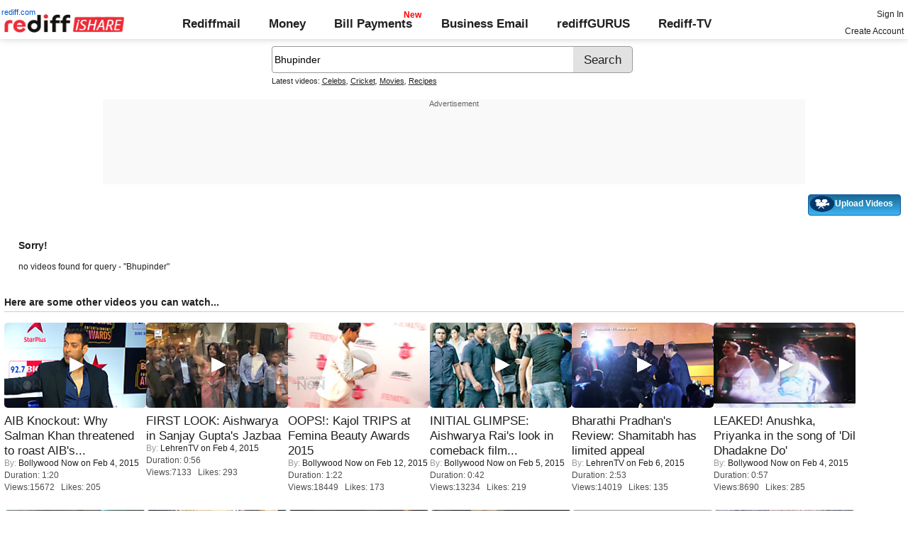

--- FILE ---
content_type: text/html; charset=UTF-8
request_url: http://ishare.rediff.com/video/Bhupinder?r=505699616
body_size: 8235
content:
<!doctype html>
<html>
<head>
<META http-equiv="Content-Type" content="text/html;charset=UTF-8" />
<title>Videos search for Bhupinder, Video clips, Featured videos, Music, Photos: Rediff Videos: 39</title>
<meta name="keywords" content="Rediff.com, videos,Featured videos, Music, Photos, Advertise" />
<meta name="description" content="Videos | Video clips | Featured videos | Music | Photos: Rediff Videos" />
<meta name="viewport" content="height=device-height">
<link rel="icon" type="image/x-icon" href="https://im.rediff.com/favicon2.ico" />
<link rel="canonical" href="//ishare.rediff.com/video/Bhupinder" />
<link rel="stylesheet" href="//ishare.rediff.com/worldrediff/style_1_19/ishare_new_2.css" type="text/css" />
<script>
var searchquery='Bhupinder';
 
function gc(C){var B=document.cookie;var E=C+"=";var D=B.indexOf("; "+E);if(D==-1){D=B.indexOf(E);if(D!=0){return null;}}else{D+=2;}var A=document.cookie.indexOf(";",D);if(A==-1){A=B.length;}return unescape(B.substring(D+E.length,A));}
loc = gc('RLOC');
if (loc !=null){
	if ((loc.indexOf("usa") != -1 || loc.indexOf("USA") != -1)){
		var locFlag = 0;  //usa
	}else{
		var  locFlag = 1;  //india
	}
}
else
{
	var locFlag = 1;   //india
}
function enc(a,url,query,p,app,action,resulttype){
	a.href="https://cif.rediff.com/track?url=___"+url+"___&q="+query+"&pos="+p+"&app="+app+"&action="+action+"&resulttype="+resulttype;
	return true;
}
function timenow(searchquery){
	t = (((new Date).getTime())*1000)+Math.round(Math.random()*1000);
        var querystring = "";
        var tmp_ref = encodeURIComponent(document.referrer);
        var tmp_url = document.location.href;
        var curr_url = tmp_url.split("?");
        if (curr_url[1]) {
		querystring = curr_url[1];
	}
	if ((tmp_ref == null) || (tmp_ref.length == 0)) {
		tmp_ref = "";
	}
	if (tmp_ref != "") {
		t += "&ref=" + tmp_ref;
	}
	if (querystring != "") {
		t += "&" + querystring;
	}
	var url11 = "https://isharemetric.rediff.com/frames/searchresult.html?done=" + t + '&query=' +searchquery ;
	if(document.getElementById('ilogwatch'))
	{
		document.getElementById('ilogwatch').src = url11;
	}
}

</script>
</head>
<body>
<iframe id="ilogwatch"  src="about:blank" name="ilogwatch" width="1" height="1" CELLSPACING="0" CELLPADDING="0" FRAMEBORDER="0" MARGINWIDTH="0" MARGINHEIGHT="0" style='display:none;'></iframe>
<div id="trans_div"></div><div class="popupcontainer"><div id="div_signup"></div><div id="div_signin"></div><div id="div_confirm"></div></div>
<script>timenow(searchquery);</script>
<i class="topgap"></i>
<style>body{background-position:0 -65px;}#world_top{min-height:120px;background:#f9f9f9;}</style><!-- Begin comScore Tag -->

<script>
var _comscore = _comscore || [];
_comscore.push({ c1: "2", c2: "6035613" });
(function() {
var s = document.createElement("script"), el = document.getElementsByTagName("script")[0]; 
s.async = true;
s.src = "https://sb.scorecardresearch.com/cs/6035613/beacon.js";
el.parentNode.insertBefore(s, el);
})();
</script>
<noscript><img src="https://sb.scorecardresearch.com/p?c1=2&amp;c2=6035613&amp;cv=3.6.0&amp;cj=1"></noscript>

<!-- End comScore Tag -->
<script>
if (typeof(OA_zones) != 'undefined') {
	var OA_zoneids = '';
	for (var zonename in OA_zones) OA_zoneids += escape(zonename+'=' + OA_zones[zonename] + "|");
	OA_zoneids += '&amp;nz=1';
} else {
	var OA_zoneids = escape('37|39');
}

if (typeof(OA_source) == 'undefined') { OA_source = ''; }
var OA_p=location.protocol=='https:'?'https://newads.rediff.com/rediffadserver/www/delivery/spc.php':'http://newads.rediff.com/rediffadserver/www/delivery/spc.php';
var OA_r=Math.floor(Math.random()*99999999);
OA_output = new Array();

var OA_spc="<"+"script type='text/javascript' ";
OA_spc+="src='"+OA_p+"?zones="+OA_zoneids;
OA_spc+="&amp;source="+escape(OA_source)+"&amp;r="+OA_r;
OA_spc+="&amp;amp%3Btarget=_blank";
OA_spc+=(document.charset ? '&amp;charset='+document.charset : (document.characterSet ? '&amp;charset='+document.characterSet : ''));

if (window.location) OA_spc+="&amp;loc="+escape(window.location);
if (document.referrer) OA_spc+="&amp;referer="+escape(document.referrer);
OA_spc+="'><"+"/script>";
document.write(OA_spc);

function OA_show(name) {
	if (typeof(OA_output[name]) == 'undefined') {
		return;
	} else {
		document.write(OA_output[name]);
	}
}

function OA_showpop(name) {
	zones = window.OA_zones ? window.OA_zones : false;
	var zoneid = name;
	if (typeof(window.OA_zones) != 'undefined') {
		if (typeof(zones[name]) == 'undefined') {
			return;
		}
		zoneid = zones[name];
	}

	OA_p=location.protocol=='https:'?'https://newads.rediff.com/rediffadserver/www/delivery/apu.php':'http://newads.rediff.com/rediffadserver/www/delivery/apu.php';

	var OA_pop="<"+"script type='text/javascript' ";
	OA_pop+="src='"+OA_p+"?zoneid="+zoneid;
	OA_pop+="&amp;source="+escape(OA_source)+"&amp;r="+OA_r;
	OA_spc+="&amp;amp%3Btarget=_blank";
	if (window.location) OA_pop+="&amp;loc="+escape(window.location);
	if (document.referrer) OA_pop+="&amp;referer="+escape(document.referrer);
	OA_pop+="'><"+"/script>";

	document.write(OA_pop);
}
var OA_fo = '';
OA_fo += "<"+"script type=\'text/javascript\' src=\'//newads.rediff.com/rediffadserver/www/delivery/fl.js\'><"+"/script>\n";
document.write(OA_fo);
</script>
<!-- header starts --> 
<div class="topfixedrow">
    <div class="logobar flex maxwrap">
        <div id="menuicon" class="homesprite menuicon"></div>
        <div class="logo relative">
            <a href="https://www.rediff.com"><span class="redlink">rediff.com</span></a><a href="//ishare.rediff.com"><img src="//ishare.rediff.com/worldrediff/pix/rediffisharelogo.png" alt="ishare logo" width=170 height=26 ></a>
        </div>
        <div class="toplinks">
            <a href="https://mail.rediff.com/cgi-bin/login.cgi" class="linkcolor bold">Rediffmail</a>
            <a href="https://money.rediff.com" class="linkcolor bold">Money</a>
            <a href="https://pay.rediff.com/webapp?utm_source=ishare_top_icon&utm_medium=pc&utm_campaign=rediffpay&utm_content=rediffpay_ishare_top_icon_pc" class="linkcolor bold relative newpay" data-secid="nav_billpay" data-pos="1">Bill Payments</a>
            <a href="https://businessemail.rediff.com" class="linkcolor bold">Business Email</a>
            <a href="https://gurus.rediff.com/" class="linkcolor bold" onclick="trackGuruURL('https://track.rediff.com/click?url=___https://gurus.rediff.com?utm_source=ishare_top_icon&utm_medium=pc&utm_campaign=rediffgurus&utm_content=rediffgurus_ishare_top_icon_pc___&position=nav1&label=rediffgurus&property=ishare_pc');return false;">rediffGURUS</a>
			<a href="https://tv.rediff.com/" class="linkcolor bold relative">Rediff-TV</a>
        </div>
        <div class="toprightlinks">
            <p id="username" class="username"></p>
            <p id="signin_info"> <a href="https://mail.rediff.com/cgi-bin/login.cgi" title="Already a user? Sign in" >Sign in</a><br><a href="https://register.rediff.com/register/register.php?FormName=user_details" title="Create Rediffmail Account">Create Account</a></p>
        </div>
    </div>
</div>
<!-- header ends -->

<div class="search-box-wrapper">
	<div class="search-box-outer" style="margin-top:10px;">
		<form name="srchform" onsubmit="return submitIshareSearch()">
			<input id="srchword" type="text" name="" class="srchbox" value="Bhupinder" tabindex="0" autocomplete="off" onclick='chkfirstTime()'/>
			<input type="submit" name="search" class="newsrchbtn" title="Search" value="Search" />
			<input type="hidden" name="src" id="snsSRC" value="web" />
		</form>
		<div class="sug" id="sug"></div>
		<div class="sm1 hide" id="srchque_10" style="display: block; padding-top:5px">Latest videos:
						<a href="//ishare.rediff.com/video/celebs?q=55214&pos=cues" class="srchtagslink">Celebs</a><i>,</i>				<a href="//ishare.rediff.com/video/cricket?q=55214&pos=cues" class="srchtagslink">Cricket</a><i>,</i>				<a href="//ishare.rediff.com/video/movies?q=55214&pos=cues" class="srchtagslink">Movies</a><i>,</i>				<a href="//ishare.rediff.com/video/recipes?q=55214&pos=cues" class="srchtagslink">Recipes</a>				</div>
	</div>
	<span class="clear"></span>
</div>
<span class="clear"></span>
<script type="text/javascript" src="//ishare.rediff.com/worldrediff/js_1_6/snshelper_2.min.js" ></script><div id="new_wd_top">
	<center><div id="world_top"><div class="advttext"></div><script type='text/javascript'><!--// <![CDATA[
	OA_show(39);
	// ]]> --></script><noscript><a target='_blank' href='https://newads.rediff.com/rediffadserver/www/delivery/ck.php?n=de3ee9e'><img border='0' alt='advt' src='//newads.rediff.com/rediffadserver/www/delivery/avw.php?zoneid=39&amp;n=de3ee9e' /></a></noscript>
	</div></center>
</div>
<i class="clear"></i>
<div class="tldlink-wrapper maxwrap">
	<div class="floatR">
		<div class="myVideos" id="myVideos" title="My Videos"><a href="http://mypage.rediff.com/profile/myprofile#!videos" style="color:#ffffff !important;">My Videos</a></div>
		<div class="myVideos" title="Upload Videos"><a href="https://is.rediff.com/videoalbum/upload" style="color:#ffffff !important;position:relative;"><img src="//ishare.rediff.com/worldrediff/pix/88.png" width="35" height="23" alt="" style="position: absolute;top:-4px;left:-9px;" /> &nbsp; &nbsp; &nbsp; &nbsp; &nbsp;<b>Upload Videos</b></a></div>
	</div>
	<i class="clear"></i>
</div>
<i class="clear"></i>
<script>

	function submitIshareSearch()
	{
		var srchword = trim(document.getElementById('srchword').value) ;
		if(srchword=="")
		{
			document.getElementById('srchword').focus();
			alert("Please enter search keyword");
			return false;
		}
		var query1		= "//is.rediff.com/tags/" + srchword;
		document.srchform.action= query1  ;
		document.srchform.submit();
		return false;
	}

</script>



<script>
var endyear 	= "2026";
var cdn_domain = "//ishare.rediff.com";
var org_domain = "//is.rediff.com";
var imgpath	= "//ishare.rediff.com/worldrediff/pix";
var worlddomain_org = "http://mypage.rediff.com";
var org_domain_ssl = "https://is.rediff.com";

if(!OAS_sitepage)var OAS_sitepage = "" ;
if(!OAS_listpos)var OAS_listpos = "" ;


var ck=document.cookie;
function prevent_xss_js(e,t){if(t=="Rlo"){e=unescape(e).replace(/\+/g," ");e=e.replace(/[^\w\d\s\-\_]/ig,"");e=e.replace("@rediffmail.com","")}else if(t=="Rl"){e=e.replace(/[^\w\d\s\-\_@\.]/ig,"")}else if(t=="uid"){e=e.replace(/[^\w\d\s\-\_]/g,"")}return e}
function getcookie(t){var n=t+"=";var r=n.length;var i=ck.length;var s=0;while(s<i){j=s+r;if(ck.substring(s,j)==n){e=ck.indexOf(";",j);if(e==-1)e=ck.length;return prevent_xss_js(unescape(ck.substring(j,e)),t)}s=ck.indexOf(" ",s)+1;if(s==0)break}return""}
var Rlo="";
var Rl=getcookie("Rl");
Rlo=getcookie("Rlo");
Rlo = unescape(Rlo).replace(/\+/g," ");

if (Rlo != "")
{
	document.getElementById('username').innerHTML="Hi <a href=\""+worlddomain_org+"/profile/myprofile\">"+Rlo+"</a>";
	document.getElementById('signin_info').innerHTML = "<a href='"+org_domain+"/signout' title='Sign out'>Sign Out</a>";
}
else
{
	if(document.getElementById('signin_info'))
	{
		document.getElementById('signin_info').innerHTML = "<a href='"+org_domain_ssl+"/login/dologin' title='Already a user? Sign in'>Sign In</a><br><a href='https://register.rediff.com/register/register.php?FormName=user_details' title='New user? Sign up'>Create Account</a>";
	}
}
if (Rl == ''){
	if(document.getElementById('myVideos')){document.getElementById('myVideos').style.display = "none";}
}

</script>


<script>
	var querystring	= "";
	var path	= "";
	var Rkey_data	= "";
	var Rkey	= Math.floor(Math.random() * 1000000);
	querystring	= window.location.search;
	path		= window.location.pathname;


	if (querystring == "")
		Rkey_data = "?rkey="+Rkey;
	else
		Rkey_data = "&rkey="+Rkey;
	
	//document.write("<scri"+"pt src='http://metric.us.rediff.com"+path+querystring+Rkey_data+"' ></scri"+"pt>");
	if(typeof(id) != "undefined" && typeof(contenttype) != "undefined" ){
		if( id > 0 && contenttype > 0 && contenttype < 4){
			uid = getcookie("uid");
			document.write("<img id='metric_img' src='' />");
			var metricimgvar = "https://metricsishare.rediff.com/viewsubmit.php?id=" + id + "&userid="+ uid + "&contenttype="+contenttype;			
			if(typeof(videoType)!="undefined" && videoType==0)
				metricimgvar+= "&type=private";
			//alert(metricimgvar);
			document.getElementById("metric_img").src = metricimgvar;	
			
		}
	}

function metriccall_img(sldcounter)
{
	var querystring	= "";
	var path	= "";
	var Rkey_data	= "";
	var Rkey	= Math.floor(Math.random() * 1000000);
	querystring	= window.location.search;
	path		= window.location.pathname;


	if (querystring == "")
		Rkey_data = "?rkey="+Rkey;
	else
		Rkey_data = "&rkey="+Rkey;

	document.getElementById("metric_img").src = 'https://metric.us.rediff.com'+path+"/"+sldcounter+querystring+Rkey_data;
}
</script>

<div class="maxwrap">
		<div style="padding:20px">
	<span class="f14"><b>Sorry!</b></span>
	<span class="clear ht15"></span>
	<p>no videos found for query - "Bhupinder"</p>
	<span class="clear ht15"></span>
</div></div>
		<div class="maxwrap">
	<h3 class="bold">Here are some other videos you can watch...</h3>
	<span class="hrline"></span><span class="ht10"></span>
	</div>
	<div class="section flex maxwrap bot_container">
				<div>
			<div class="relative"><a href="//ishare.rediff.com/video/entertainment/aib-knockout-why-salman-khan-threatened-to-roast-aib-s-tanmay-bhatt/10060296" class="tvplayicon"><img src="https://datastore.rediff.com/h120-w200/thumb/505E5C5D6B6A63645A656770706460626D72/jhucdqvkh3vqem6d.D.80000.2_Salman-Khan-Warns-AIB-Tanmay-Bhatt----Alapii_AG--Showbizz.mp4-0001.png" width="200" height="120" class="rcorner" alt="AIB Knockout: Why Salman Khan threatened to roast AIB's Tanmay Bhatt" loading="lazy"></a></div>
			<div class="mnewscopy"><h3 class="mtop8"><a href="//ishare.rediff.com/video/entertainment/aib-knockout-why-salman-khan-threatened-to-roast-aib-s-tanmay-bhatt/10060296">AIB Knockout: Why Salman Khan threatened to roast AIB's...</a></h3>
			<div><span class="grey">By:&nbsp;</span><a href="https://mypage.rediff.com/Bollywood Now/67818037">Bollywood Now</a> on&nbsp;Feb  4, 2015</div>			<p class="ttoread">Duration: 1:20</p>
			<p class="ttoread">Views:15672 &nbsp; Likes: 205</p></div>
		</div>
				<div>
			<div class="relative"><a href="//ishare.rediff.com/video/entertainment/first-look-aishwarya-in-sanjay-gupta-s-jazbaa/10059723" class="tvplayicon"><img src="https://datastore.rediff.com/h120-w200/thumb/645E626D616B7275/miyybg9ym7p2vivu.D.56000.aishwarya-FIRST-Look-In-Jazbaa-gen.mp4-0001.png" width="200" height="120" class="rcorner" alt="FIRST LOOK: Aishwarya in Sanjay Gupta's Jazbaa" loading="lazy"></a></div>
			<div class="mnewscopy"><h3 class="mtop8"><a href="//ishare.rediff.com/video/entertainment/first-look-aishwarya-in-sanjay-gupta-s-jazbaa/10059723">FIRST LOOK: Aishwarya in Sanjay Gupta's Jazbaa</a></h3>
			<div><span class="grey">By:&nbsp;</span><a href="https://mypage.rediff.com/LehrenTV/12669275">LehrenTV</a> on&nbsp;Feb  4, 2015</div>			<p class="ttoread">Duration: 0:56</p>
			<p class="ttoread">Views:7133 &nbsp; Likes: 293</p></div>
		</div>
				<div>
			<div class="relative"><a href="//ishare.rediff.com/video/entertainment/oops-kajol-trips-at-femina-beauty-awards-2015/10072451" class="tvplayicon"><img src="https://datastore.rediff.com/h120-w200/thumb/505E5C5D6B6A63645A656770706460626D72/hl16bbnvilpmmhw0.D.82000.14_Kajol-TRIPS-At-Femina-Beauty-Awards-2015---Rakesh-VB-Showbizz.mp4-0001.png" width="200" height="120" class="rcorner" alt="OOPS!: Kajol TRIPS at Femina Beauty Awards 2015" loading="lazy"></a></div>
			<div class="mnewscopy"><h3 class="mtop8"><a href="//ishare.rediff.com/video/entertainment/oops-kajol-trips-at-femina-beauty-awards-2015/10072451">OOPS!: Kajol TRIPS at Femina Beauty Awards 2015</a></h3>
			<div><span class="grey">By:&nbsp;</span><a href="https://mypage.rediff.com/Bollywood Now/67818037">Bollywood Now</a> on&nbsp;Feb 12, 2015</div>			<p class="ttoread">Duration: 1:22</p>
			<p class="ttoread">Views:18449 &nbsp; Likes: 173</p></div>
		</div>
				<div>
			<div class="relative"><a href="//ishare.rediff.com/video/entertainment/initial-glimpse-aishwarya-rai-s-look-in-comeback-film-jazbaa/10061636" class="tvplayicon"><img src="https://datastore.rediff.com/h120-w200/thumb/505E5C5D6B6A63645A656770706460626D72/3vuw70gwzfz4ah41.D.42000.12_LEAKED--Aishwarya-Rai-Fron-Look-I-Jazba--Alapi-Vox_24_OI-Showbizz.mp4-0001.png" width="200" height="120" class="rcorner" alt="INITIAL GLIMPSE: Aishwarya Rai's look in comeback film Jazbaa" loading="lazy"></a></div>
			<div class="mnewscopy"><h3 class="mtop8"><a href="//ishare.rediff.com/video/entertainment/initial-glimpse-aishwarya-rai-s-look-in-comeback-film-jazbaa/10061636">INITIAL GLIMPSE: Aishwarya Rai's look in comeback film...</a></h3>
			<div><span class="grey">By:&nbsp;</span><a href="https://mypage.rediff.com/Bollywood Now/67818037">Bollywood Now</a> on&nbsp;Feb  5, 2015</div>			<p class="ttoread">Duration: 0:42</p>
			<p class="ttoread">Views:13234 &nbsp; Likes: 219</p></div>
		</div>
				<div>
			<div class="relative"><a href="//ishare.rediff.com/video/entertainment/bharathi-pradhan-s-review-shamitabh-has-limited-appeal/10062383" class="tvplayicon"><img src="https://datastore.rediff.com/h120-w200/thumb/645E626D616B7275/8qffwfxv7m7t3gl9.D.172000.Shamitabh-review-gen-.mp4-0001.png" width="200" height="120" class="rcorner" alt="Bharathi Pradhan's Review: Shamitabh has limited appeal" loading="lazy"></a></div>
			<div class="mnewscopy"><h3 class="mtop8"><a href="//ishare.rediff.com/video/entertainment/bharathi-pradhan-s-review-shamitabh-has-limited-appeal/10062383">Bharathi Pradhan's Review: Shamitabh has limited appeal</a></h3>
			<div><span class="grey">By:&nbsp;</span><a href="https://mypage.rediff.com/LehrenTV/12669275">LehrenTV</a> on&nbsp;Feb  6, 2015</div>			<p class="ttoread">Duration: 2:53</p>
			<p class="ttoread">Views:14019 &nbsp; Likes: 135</p></div>
		</div>
				<div>
			<div class="relative"><a href="//ishare.rediff.com/video/entertainment/leaked-anushka-priyanka-in-the-song-of-dil-dhadakne-do-/10060397" class="tvplayicon"><img src="https://datastore.rediff.com/h120-w200/thumb/505E5C5D6B6A63645A656770706460626D72/4u96ti5qv5t7nwfg.D.57000.6_LEAKED-Anushka-Sharma--Priyanka-Chopra-Dil-Dhadakne-Do-SONG---Alapi_OI-Showbizz.mp4-0001.png" width="200" height="120" class="rcorner" alt="LEAKED! Anushka, Priyanka in the song of 'Dil Dhadakne Do'" loading="lazy"></a></div>
			<div class="mnewscopy"><h3 class="mtop8"><a href="//ishare.rediff.com/video/entertainment/leaked-anushka-priyanka-in-the-song-of-dil-dhadakne-do-/10060397">LEAKED! Anushka, Priyanka in the song of 'Dil Dhadakne Do'</a></h3>
			<div><span class="grey">By:&nbsp;</span><a href="https://mypage.rediff.com/Bollywood Now/67818037">Bollywood Now</a> on&nbsp;Feb  4, 2015</div>			<p class="ttoread">Duration: 0:57</p>
			<p class="ttoread">Views:8690 &nbsp; Likes: 285</p></div>
		</div>
				<div>
			<div class="relative"><a href="//ishare.rediff.com/video/entertainment/omg-katrina-drinking-her-heart-out-/10061615" class="tvplayicon"><img src="https://datastore.rediff.com/h120-w200/thumb/505E5C5D6B6A63645A656770706460626D72/kqlo9htz0tsh75n2.D.60000.10_Katrina-Kaif-Caught-Drinking-In-Public---Sayoni_KK-Showbizz.mp4-0001.png" width="200" height="120" class="rcorner" alt="OMG: Katrina drinking her heart out!" loading="lazy"></a></div>
			<div class="mnewscopy"><h3 class="mtop8"><a href="//ishare.rediff.com/video/entertainment/omg-katrina-drinking-her-heart-out-/10061615">OMG: Katrina drinking her heart out!</a></h3>
			<div><span class="grey">By:&nbsp;</span><a href="https://mypage.rediff.com/Bollywood Now/67818037">Bollywood Now</a> on&nbsp;Feb  5, 2015</div>			<p class="ttoread">Duration: 1:00</p>
			<p class="ttoread">Views:10923 &nbsp; Likes: 239</p></div>
		</div>
				<div>
			<div class="relative"><a href="//ishare.rediff.com/video/entertainment/kim-kardashian-cute-north-west-instagram-post/10061641" class="tvplayicon"><img src="https://datastore.rediff.com/h120-w200/thumb/5C6462637170696A606B6D76/w1909vpqao8hqfec.D.54000.11_Kim-Kardashian-CUTE-North-West-Instagram-post---Olivia_AG-Showbizz.mp4-0001.png" width="200" height="120" class="rcorner" alt="Kim Kardashian CUTE North West Instagram post" loading="lazy"></a></div>
			<div class="mnewscopy"><h3 class="mtop8"><a href="//ishare.rediff.com/video/entertainment/kim-kardashian-cute-north-west-instagram-post/10061641">Kim Kardashian CUTE North West Instagram post</a></h3>
			<div><span class="grey">By:&nbsp;</span><a href="https://mypage.rediff.com/HollywoodNow/67817185">HollywoodNow</a> on&nbsp;Feb  5, 2015</div>			<p class="ttoread">Duration: 0:54</p>
			<p class="ttoread">Views:5940 &nbsp; Likes: 196</p></div>
		</div>
				<div>
			<div class="relative"><a href="//ishare.rediff.com/video/entertainment/worst-dressed-celebs-at-the-filmfare-red-carpet/10055921" class="tvplayicon"><img src="https://datastore.rediff.com/h120-w200/thumb/645E626D616B7275/zgjl71sjrqvtjqu0.D.77000.filmfare-dress-2015-gen.mp4-0001.png" width="200" height="120" class="rcorner" alt="WORST dressed celebs at the Filmfare Red Carpet" loading="lazy"></a></div>
			<div class="mnewscopy"><h3 class="mtop8"><a href="//ishare.rediff.com/video/entertainment/worst-dressed-celebs-at-the-filmfare-red-carpet/10055921">WORST dressed celebs at the Filmfare Red Carpet</a></h3>
			<div><span class="grey">By:&nbsp;</span><a href="https://mypage.rediff.com/LehrenTV/12669275">LehrenTV</a> on&nbsp;Feb  2, 2015</div>			<p class="ttoread">Duration: 1:17</p>
			<p class="ttoread">Views:28375 &nbsp; Likes: 437</p></div>
		</div>
				<div>
			<div class="relative"><a href="//ishare.rediff.com/video/entertainment/will-sunny-leone-beat-aishwarya-and-deepika-/10060759" class="tvplayicon"><img src="https://datastore.rediff.com/h120-w200/thumb/575F6A5B68696F5B626C73/jjf7mag1zzxqe367.D.80000.exclusive-sunny-does-dholi-taaro-after-aishwarya---deepika_34376.mp4-0001.png" width="200" height="120" class="rcorner" alt="Will Sunny Leone BEAT Aishwarya and Deepika?" loading="lazy"></a></div>
			<div class="mnewscopy"><h3 class="mtop8"><a href="//ishare.rediff.com/video/entertainment/will-sunny-leone-beat-aishwarya-and-deepika-/10060759">Will Sunny Leone BEAT Aishwarya and Deepika?</a></h3>
			<div><span class="grey">By:&nbsp;</span><a href="https://mypage.rediff.com/Biscoot/64206642">Biscoot</a> on&nbsp;Feb  5, 2015</div>			<p class="ttoread">Duration: 1:20</p>
			<p class="ttoread">Views:17169 &nbsp; Likes: 603</p></div>
		</div>
				<div>
			<div class="relative"><a href="//ishare.rediff.com/video/entertainment/when-salman-khan-got-naughty-with-deepika/10055605" class="tvplayicon"><img src="https://datastore.rediff.com/h120-w200/thumb/645E626D616B7275/clkwxmcvczy8v1if.D.48000.salman-becomes-naughty-with-deepika-padukone-gen.mp4-0001.png" width="200" height="120" class="rcorner" alt="When Salman Khan got NAUGHTY with Deepika" loading="lazy"></a></div>
			<div class="mnewscopy"><h3 class="mtop8"><a href="//ishare.rediff.com/video/entertainment/when-salman-khan-got-naughty-with-deepika/10055605">When Salman Khan got NAUGHTY with Deepika</a></h3>
			<div><span class="grey">By:&nbsp;</span><a href="https://mypage.rediff.com/LehrenTV/12669275">LehrenTV</a> on&nbsp;Feb  2, 2015</div>			<p class="ttoread">Duration: 0:48</p>
			<p class="ttoread">Views:7560 &nbsp; Likes: 328</p></div>
		</div>
				<div>
			<div class="relative"><a href="//ishare.rediff.com/video/entertainment/kapil-sharma-and-romance-just-watch-his-reactions/10068144" class="tvplayicon"><img src="https://datastore.rediff.com/h120-w200/thumb/505E5C5D6B6A63645A656770706460626D72/r7eqghwutr1z1uq1.D.66000.20-Kapil-Sharma-Fails-To-Do-Romance---Watch-Now---alapi_KK-Showbizz.mp4-0001.png" width="200" height="120" class="rcorner" alt="Kapil Sharma and ROMANCE! Just watch his reactions" loading="lazy"></a></div>
			<div class="mnewscopy"><h3 class="mtop8"><a href="//ishare.rediff.com/video/entertainment/kapil-sharma-and-romance-just-watch-his-reactions/10068144">Kapil Sharma and ROMANCE! Just watch his reactions</a></h3>
			<div><span class="grey">By:&nbsp;</span><a href="https://mypage.rediff.com/Bollywood Now/67818037">Bollywood Now</a> on&nbsp;Feb  9, 2015</div>			<p class="ttoread">Duration: 1:06</p>
			<p class="ttoread">Views:59521 &nbsp; Likes: 344</p></div>
		</div>
			</div>
<center>
<div class="footer"><img src="//imworld.rediff.com/worldrediff/pix/rediff-on-net-footer-2.png" alt="rediff on the net" class="vmiddle" />&#169; 2026 Rediff.com - <a href="http://investor.rediff.com/">Investor Information</a> - <a href="http://clients.rediff.com/rediff_advertisewithus/contact.htm">Advertise with us</a> - <a href="http://www.rediff.com/disclaim.htm">Disclaimer</a> - <a href="http://www.rediff.com/w3c/policy.html">Privacy Policy</a> - <a href="//is.rediff.com/feedback">Feedback</a> - <a href="http://ishare.rediff.com/templates/tc.html">Terms of Use</a></div>
</center>



<script language="JavaScript">
<!--
function resize()
{
	if( document.getElementById('homewrapper') || document.getElementById('srwrapper') )
		return false;
	if(navigator.userAgent.search(/iPad/i)>=0)
	{
		var wrapwidth = parseInt(document.body.offsetWidth,10);
		if(document.getElementById('wrapper'))document.getElementById('wrapper').style.width = "99%";
		//if(document.getElementById('leftcontainer'))document.getElementById('leftcontainer').style.width = "650px";
		if(document.getElementById('leftcontainer'))document.getElementById('leftcontainer').style.width = "620px";
	}
	else
	{
		var winW = 1024 ;
		if (navigator.appName=="Netscape"  || navigator.appName=="Opera" ) 
		{
			winW = window.innerWidth;
		}
		if (navigator.appName.indexOf("Microsoft")!=-1) 
		{
			winW = document.body.offsetWidth;
		}

		if(winW > 1000)
		{
			if(document.getElementById('wrapper'))document.getElementById('wrapper').style.width='990px' ;
			//if(document.getElementById('leftcontainer'))document.getElementById('leftcontainer').style.width='670px' ;
			if(document.getElementById('leftcontainer'))document.getElementById('leftcontainer').style.width='640px' ;
			if(document.getElementById('div_sldvideo_main'))
			{
				document.getElementById('div_sldvideo_main').style.width='630px' ;
				leftlimit= -1345 ;
			}
		}
		else
		{
			if(document.getElementById('wrapper'))document.getElementById('wrapper').style.width='778px' ;
			if(document.getElementById('leftcontainer'))document.getElementById('leftcontainer').style.width='465px' ;
			if(document.getElementById('div_sldvideo_main'))
			{
				document.getElementById('div_sldvideo_main').style.width='405px' ;
				leftlimit= -1420 ;
			}
		}
	}
}
resize();
window.onresize = resize ;
//-->
</script>


<script language="JavaScript" src="//ishare.rediff.com/worldrediff/js_1_6/signinout_1.js"></script>


<script LANGUAGE=JavaScript TYPE=text/javascript>
//eval(function(p,a,c,k,e,r){e=function(c){return(c<a?'':e(parseInt(c/a)))+((c=c%a)>35?String.fromCharCode(c+29):c.toString(36))};if(!''.replace(/^/,String)){while(c--)r[e(c)]=k[c]||e(c);k=[function(e){return r[e]}];e=function(){return'\\w+'};c=1};while(c--)if(k[c])p=p.replace(new RegExp('\\b'+e(c)+'\\b','g'),k[c]);return p}('3 9(a){2 b=e.f.u(\';\');2 d=a+"=";w(2 i=0;i<b.4;i++){2 c=b[i];y(c.z(0)==\' \')c=c.g(1,c.4);h(c.A(d)==0)j c.g(d.4,c.4)}j 7}3 5(n,v,x,p,d){2 a=(v==7||v==\'\')?(((k l).m())*8)+o.B(o.C()*8):D(v);e.f=n+"="+a+((x)?"; E="+x:"")+"; F=/; G=.H.I;"}3 q(a){2 b=k l();b.J(b.m()+(-1*K*r*r*8));5(a,"",b)}3 s(){2 a=9(\'6\');2 b="L, M-N-O P:t:t Q";h((a!=7)&&(a!=\'\')){q(\'6\');5(\'6\',a,b)}R{5(\'6\',a,b)}}s();',54,54,'||var|function|length|crtCk|RuW|null|1000|rdCk|||||document|cookie|substring|if||return|new|Date|getTime||Math||delCk|60|chkUVCk|59|split||for||while|charAt|indexOf|round|random|escape|expires|path|domain|rediff|com|setTime|24|Wed|31|Dec|2031|23|GMT|else'.split('|'),0,{}))
//function rdCk(a){var b=document.cookie.split(";");var d=a+"=";for(var i=0;i<b.length;i++){var c=b[i];while(c.charAt(0)==" ")c=c.substring(1,c.length);if(c.indexOf(d)==0)return c.substring(d.length,c.length)}return null}function crtCk(n,v,x,p,d){var a=v==null||v==""?(new Date).getTime()*1E3+Math.round(Math.random()*1E3):escape(v);document.cookie=n+"="+a+(x?"; expires="+x:"")+"; path=/; domain=.rediff.com;"}function delCk(a){var b=new Date;b.setTime(b.getTime()+-1*24*60*60*1E3);crtCk(a,"",b)}function chkUVCk(){var a=rdCk("RuW");var b="Wed, 31-Dec-2031 23:59:59 GMT";if(a==null||a=="")crtCk("RuW",a,b)}chkUVCk();
</script>
<script src="//ishare.rediff.com/worldrediff/js_1_6/jquery.js"></script>
</body>
</html>


